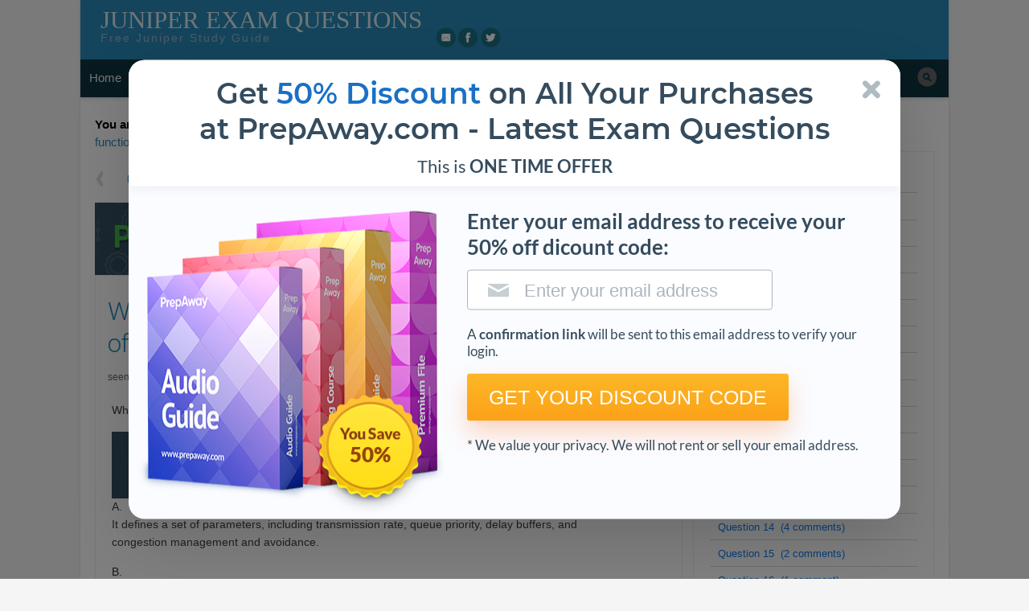

--- FILE ---
content_type: text/html; charset=UTF-8
request_url: http://www.briefmenow.org/juniper/which-statement-correctly-describes-the-function-of-a-policer/
body_size: 18634
content:
<!doctype html>
<!--[if lt IE 7 ]> <html class="no-js ie6" lang="en-US"> <![endif]-->
<!--[if IE 7 ]>    <html class="no-js ie7" lang="en-US"> <![endif]-->
<!--[if IE 8 ]>    <html class="no-js ie8" lang="en-US"> <![endif]-->
<!--[if (gte IE 9)|!(IE)]><!--> <html class="no-js" lang="en-US"> <!--<![endif]-->
<head>
<meta charset="UTF-8" />
<meta name="viewport" content="width=device-width, user-scalable=no, initial-scale=1.0">

<link rel="profile" href="http://gmpg.org/xfn/11" />
<link rel="pingback" href="http://www.briefmenow.org/juniper/xmlrpc.php" />
<link rel='stylesheet' href='http://www.briefmenow.org/juniper/wp-content/themes/xclusive/_css/fonts.css'>
<link rel='stylesheet' href='http://www.briefmenow.org/juniper/wp-content/themes/xclusive/_css/popup_get-discount.css'>
<script src="http://www.briefmenow.org/juniper/wp-content/themes/xclusive/_js/popup_get-discount.js" defer></script>

<title>Q.23610: Which statement correctly describes the functi</title>

<!-- All in One SEO Pack 2.3.14.1 by Michael Torbert of Semper Fi Web Design[905,1005] -->
<meta name="description"  content="Juniper question 23610: Which statement correctly describes the function of a policer?A.It defines a set of parameters, including transmission rate, queue" />

<meta name="keywords"  content="exam jn0-660 (update august 20th, 2014),jn0-660 (v.3),exam jn0-660: juniper networks certified internet professional (jncip-sp)&hellip;" />

<link rel="canonical" href="http://www.briefmenow.org/juniper/which-statement-correctly-describes-the-function-of-a-policer/" />
<!-- /all in one seo pack -->
<link rel='dns-prefetch' href='//fonts.googleapis.com' />
<link rel='dns-prefetch' href='//s.w.org' />
<link rel="alternate" type="application/rss+xml" title="Juniper Exam Questions &raquo; Feed" href="http://www.briefmenow.org/juniper/feed/" />
<link rel="alternate" type="application/rss+xml" title="Juniper Exam Questions &raquo; Comments Feed" href="http://www.briefmenow.org/juniper/comments/feed/" />
<link rel="alternate" type="application/rss+xml" title="Juniper Exam Questions &raquo; Which statement correctly describes the function of a policer? Comments Feed" href="http://www.briefmenow.org/juniper/which-statement-correctly-describes-the-function-of-a-policer/feed/" />
<link rel='stylesheet' id='cld-font-awesome-css'  href='http://www.briefmenow.org/juniper/wp-content/plugins/comments-like-dislike/css/font-awesome.min.css?ver=1.0.5' type='text/css' media='all' />
<link rel='stylesheet' id='cld-frontend-css'  href='http://www.briefmenow.org/juniper/wp-content/plugins/comments-like-dislike/css/cld-frontend.css?ver=1.0.5' type='text/css' media='all' />
<link rel='stylesheet' id='child-style-css'  href='http://www.briefmenow.org/juniper/wp-content/themes/tkxclusive/style.css?ver=4.9.1' type='text/css' media='all' />
<link rel='stylesheet' id='font-roboto-css'  href='https://fonts.googleapis.com/css?family=Roboto%3A300%2C400%2C700&#038;ver=4.9.1' type='text/css' media='all' />
<script type='text/javascript' src='http://www.briefmenow.org/juniper/wp-includes/js/jquery/jquery.js?ver=1.12.4'></script>
<script type='text/javascript'>
/* <![CDATA[ */
var cld_js_object = {"admin_ajax_url":"http:\/\/www.briefmenow.org\/juniper\/wp-admin\/admin-ajax.php","admin_ajax_nonce":"1bd0f95658"};
/* ]]> */
</script>
<script type='text/javascript' src='http://www.briefmenow.org/juniper/wp-content/plugins/comments-like-dislike/js/cld-frontend.js?ver=1.0.5'></script>
<link rel='https://api.w.org/' href='http://www.briefmenow.org/juniper/wp-json/' />
<link rel='prev' title='What does 192.168.1.2 represent?' href='http://www.briefmenow.org/juniper/what-does-19216812-represent/' />
<link rel='next' title='What are two elements that must be configured to enable LDP?' href='http://www.briefmenow.org/juniper/what-are-two-elements-that-must-be-configured-to-enable-ldp/' />
<link rel='shortlink' href='http://www.briefmenow.org/juniper/?p=23610' />
<link rel="alternate" type="application/json+oembed" href="http://www.briefmenow.org/juniper/wp-json/oembed/1.0/embed?url=http%3A%2F%2Fwww.briefmenow.org%2Fjuniper%2Fwhich-statement-correctly-describes-the-function-of-a-policer%2F" />
<link rel="alternate" type="text/xml+oembed" href="http://www.briefmenow.org/juniper/wp-json/oembed/1.0/embed?url=http%3A%2F%2Fwww.briefmenow.org%2Fjuniper%2Fwhich-statement-correctly-describes-the-function-of-a-policer%2F&#038;format=xml" />
<style></style>		<style type="text/css">.recentcomments a{display:inline !important;padding:0 !important;margin:0 !important;}</style>
		<link rel="amphtml" href="http://www.briefmenow.org/juniper/which-statement-correctly-describes-the-function-of-a-policer/amp/" />
    <!-- Global site tag (gtag.js) - Google Analytics -->
    <script async src="https://www.googletagmanager.com/gtag/js?id=UA-107060707-1"></script>
    <script>
        window.dataLayer = window.dataLayer || [];
        function gtag(){dataLayer.push(arguments);}
        gtag('js', new Date());

        gtag('config', 'UA-107060707-1');
    </script>

</head>

<body class="blocked">
        
    <script src="https://code.jquery.com/jquery-3.2.1.js"></script>
<!-- tkxclusive header -->
    <script>
      $(function () {

        $('form').on('submit', function (e) {
          e.preventDefault();

          $('#first-step').hide();
          $('#second-step').show();

          $.ajax({
            type: 'post',
            url: 'send_email.php',
            data: $('form').serialize(),
            dataType: 'JSON',
          });

        });

      });
    </script>
    
    
    
    
    
    
    <article id="first-step" class="popup_get-discount">
        
        <header class="popup_get-discount__header"> <i class="icon-close"></i>
            <h1>Get <span class="txt-blue">50% Discount</span> on All Your Purchases <br> at PrepAway.com - Latest Exam Questions</h1>
            <h2>This is <b>ONE TIME OFFER</b></h2> </header>
        <article class="popup_get-discount__content">
            <div class="popup_get-discount__img-wrapper"> <img src="http://www.briefmenow.org/juniper/wp-content/themes/xclusive/_img/content/bundle.png" alt="bundle">
                <div class="you-save">50%</div>
            </div>
            <form method="post" class="popup_get-discount__description">
                <h3>Enter your email address to receive your 50% off dicount code:</h3>
                <input class="popup_get-discount__input popup_get-discount__input_email" type="email" placeholder="Enter your email address" autocomplete="on" required>
                <p>A <strong>confirmation link</strong> will be sent to this email address to verify your login.</p> 
                <button class="popup_get-discount__btn" type="submit">GET YOUR DISCOUNT CODE</button>

                <p>* We value your privacy. We will not rent or sell your email address.</p>

            </form>
            
        </article>
    </article> 
    
    
    
    
    <article style="display:none;" id="second-step" class="popup_get-discount">
        <header class="popup_get-discount__header"> <i class="icon-close"></i> 
            <h1><span class="txt-blue">SPECIAL OFFER:</span> GET 50% OFF</h1>  
            <br>
            </header>
        <article class="popup_get-discount__content">
            <div class="popup_get-discount__img-wrapper"> <img src="http://www.briefmenow.org/juniper/wp-content/themes/xclusive/_img/content/bundle.png" alt="bundle">
                <div class="you-save">50%</div>
            </div>
            <form class="popup_get-discount__description">
                <h3>Use Discount Code:</h3>
                <div class="popup_get-discount__discount-code">BRIEF50</div>
                <!--                <input class="popup_get-discount__input popup_get-discount__input_email" type="email" placeholder="Enter your email address" autocomplete="on" required>-->
                <p>A confirmation link was sent to your e-mail.</p>
                <p>Please check your mailbox for a message from <a class="txt-blue" href="mailto:support@prepaway.com"><b>support@prepaway.com</b></a> and follow the directions.</p>
                <button onClick="return setCookieAndRedirect('disallowPrepawayBanner', '1', '30', 'https://www.prepaway.com/ref.php');" rel="nofollow" class="popup_get-discount__btn">Shop Now</button>
            </form>
            
        </article>
    </article>
    

    
        
<!-- <script src="https://www.briefmenow.org/img/modal-prepaway.js"></script> -->



<!-- Google Tag Manager (noscript) -->
<noscript><iframe src="https://www.googletagmanager.com/ns.html?id=GTM-N6QXJW6"
height="0" width="0" style="display:none;visibility:hidden"></iframe></noscript>
<!-- End Google Tag Manager (noscript) -->

<div id="page" class="hfeed">
	
		
	<header id="header">
		<div class="hgroup">
			<h3 id="site-title"><span><a href="http://www.briefmenow.org/juniper" title="Free Juniper Study Guide" rel="home">Juniper Exam Questions</a></span></h3><!--#site-title-->
			<h4 id="site-description">Free Juniper Study Guide</h4>
		</div><!--.hgroup-->
		
		<div class="header-menus">
			<nav id="social-nav">
				<a class="screen-reader-text skip-link" href="#top-nav" role="button" rel="nofollow" title="Skip to top navigation">Skip to top navigation</a>
				<div class="menu-social-container"><ul id="menu-social-default" class="social-menu"><li class="social-link social-link-email"><a href="mailto:briefmenow.org@gmail.com" title="eMail" rel="external">eMail</a></li><li class="social-link social-link-facebook"><a href="https://www.facebook.com/BriefMeNow.org/" title="Facebook" rel="external">Facebook</a></li><li class="social-link social-link-twitter"><a href="https://twitter.com/BriefMeNow" title="Twitter" rel="external">Twitter</a></li></ul></div>            
            </nav><!--#social-nav-->
            
            <nav id="top-nav" tabindex="0">
				<a class="screen-reader-text skip-link" href="#main-nav" role="button" rel="nofollow" title="Skip to main navigation">Skip to main navigation</a>
				<div class="menu-top-container"><ul id="menu-top-default" class="top-menu"><li class="top-link top-link-log-in"><a href="http://www.briefmenow.org/juniper/wp-login.php?redirect_to=http%3A%2F%2Fwww.briefmenow.org%2Fjuniper%2Fwhich-statement-correctly-describes-the-function-of-a-policer%2F" title="Log in" rel="nofollow" >Log in</a></li></ul></div>			</nav><!--#top-nav-->

			<nav id="main-nav" tabindex="0">
				<a class="screen-reader-text skip-link" href="#main" role="button" rel="nofollow" title="Skip to content">Skip to content</a>
				<h5 class="menu-toggle">
					<a href="#main-menu">Menu</a>
				</h5>
								<div class="menu-wpforo-navigation-container"><ul id="menu-wpforo-navigation" class="main-menu"><li id="menu-item-30295" class="menu-item menu-item-type-custom menu-item-object-custom current-menu-item current_page_item menu-item-home menu-item-30295"><a href="//www.briefmenow.org/">Home</a></li>
					<li id="menu-item-30281" class="wpforo-home menu-item menu-item-type-custom menu-item-object-custom menu-item-has-children menu-item-30281 submenu"><a href="//www.briefmenow.org/community/">Community</a>
						<ul class="sub-menu">
							<li id="menu-item-30317" class="menu-item menu-item-type-custom menu-item-object-custom menu-item-30317"><a href="//www.briefmenow.org/community/support-feedback">Support &amp; Feedback</a></li>
							<li id="menu-item-30316" class="menu-item menu-item-type-custom menu-item-object-custom menu-item-30316"><a href="//www.briefmenow.org/community/main-category">Discussion</a></li>
						</ul>
					</li>
					<li id="menu-item-30315" class="menu-item menu-item-type-custom menu-item-object-custom menu-item-30315"><a href="//www.briefmenow.org/community/support-feedback">Support</a></li>
					<li id="menu-item-30297" class="menu-item menu-item-type-post_type menu-item-object-page menu-item-30297"><a href="//www.briefmenow.org/change-logs/">Change Logs</a></li>
					<li id="menu-item-30287" class="wpforo-register menu-item menu-item-type-custom menu-item-object-custom menu-item-30287"><a rel="nofollow" href="//www.briefmenow.org/community/?wpforo=signup">Register</a></li>
					<li id="menu-item-30288" class="wpforo-login menu-item menu-item-type-custom menu-item-object-custom menu-item-30288"><a rel="nofollow" href="//www.briefmenow.org/community/?wpforo=signin">Login</a></li>
					</ul></div>
								
				<form method="get" class="search-form" action="http://www.briefmenow.org/juniper/">
		<label>
			<span class="screen-reader-text">Search for:</span>
			<input type="search" class="search-field" placeholder="Search &hellip;" value="" name="s" title="Search for:" />
		</label>
		<input type="submit" class="search-submit" value="Search" />
	</form>			</nav><!--#main-nav-->
		</div><!--.header-menus-->
        
                
	</header><!--#header-->
	
		
	<div id="main" tabindex="0">
	
		
	<section id="primary">
		<div class="dp_breadcrumb_main" xmlns:v="http://rdf.data-vocabulary.org/#"><b>You are here:  </b><span class="dp_breadcrumb_span_home" typeof="v:Breadcrumb"><a rel="v:url" property="v:title" href="https://www.briefmenow.org" alt="Home page">Home > &nbsp;</a><a class="dp_breadcrumb_a_home" rel="v:url" property="v:title" href="http://www.briefmenow.org/juniper">Juniper Exam Questions</a></span> &gt; <span class="dp_breadcrumb_span_1 dp_breadcrumb_span_last" typeof="v:Breadcrumb"><a class="dp_breadcrumb_a_1 dp_breadcrumb_a_last" rel="v:url" property="v:title" href="http://www.briefmenow.org/juniper/category/exam-jn0-660-juniper-networks-certified-internet-professional-jncip-sp-update-august-20th-2014/" title="JN0-660 (v.3)" >JN0-660 (v.3)</a></span> &gt; <span class="dp_breadcrumb_span_2 dp_breadcrumb_span_last" typeof="v:Breadcrumb"><a class="dp_breadcrumb_a_2 dp_breadcrumb_a_last" rel="v:url" property="v:title" href="http://www.briefmenow.org/juniper/which-statement-correctly-describes-the-function-of-a-policer/" title="Which statement correctly describes the function of a policer?" >Which statement correctly describes the function of a policer?</a></span></div>		<div id="content" class="content" role="main">
			
				
					<nav class="navigation post-navigation single-top">
		<h3 class="screen-reader-text">Post navigation</h3>
		<div class="nav-links">

			<div class="nav-previous"><a href="http://www.briefmenow.org/juniper/what-are-two-elements-that-must-be-configured-to-enable-ldp/" rel="next"><span class="meta-nav">&larr;</span> <strong>Previous question</strong></a></div>
			<div class="nav-next"><a href="http://www.briefmenow.org/juniper/what-does-19216812-represent/" title="What does 192.168.1.2 represent?" rel="prev"><strong>Next question </strong><span class="meta-nav">&rarr;</span></a></div>

		</div><!-- .nav-links -->
	</nav><!-- .navigation -->
					
				
						<a href="https://www.prepaway.com/" rel="nofollow"><img src="https://www.briefmenow.org/img/pa1.jpg" width="728" height="90" border="0" alt="PrepAway - Latest Free Exam Questions & Answers"></a><!-- tkxclusive -->	 	<article id="post-content" class="post-23610 post type-post status-publish format-standard hentry category-exam-jn0-660-juniper-networks-certified-internet-professional-jncip-sp-update-august-20th-2014 tag-jn0-660-v3">
        
        <header class="entry-header">
        							
			<h1 class="entry-title">Which statement correctly describes the function of a policer?</h1>
			            
            <div class="entry-meta">
				<span class="author vcard"><a class="url fn" href="http://www.briefmenow.org/juniper/author/seenagape/" title="View all posts by seenagape" rel="author">seenagape</a></span><span class="date"><a href="http://www.briefmenow.org/juniper/which-statement-correctly-describes-the-function-of-a-policer/" title="Permalink to Which statement correctly describes the function of a policer?" rel="bookmark"><time class="entry-date updated" datetime="2014-08-21T20:37:58+00:00">August 21, 2014</time></a></span> 
                
                         
                            </div><!-- .entry-meta -->
						
       	</header><!-- .entry-header -->
        
				
								
        		<div class="entry-content">
			<p>Which statement correctly describes the function of a policer?</p><a href="https://www.prepaway.com/" rel="nofollow"><img src="https://www.briefmenow.org/img/pa5.jpg" width="678" height="160" border="0" alt="PrepAway - Latest Free Exam Questions & Answers"></a><!-- tkxclusive -->
<p>A.<br />It defines a set of parameters, including transmission rate, queue priority, delay buffers, and <br />congestion management and avoidance.</p>
<p class="rightAnswer">B.<br /><font color="#333333">It provides a first stage of congestion management by controlling the amount of traffic entering <br />a device.</font>
<p>C.<br />It writes a value into an outbound packet&#8217;s CoS field according to the packet&#8217;s forwarding class <br />and loss priority.
<p>D.<br />It determines the amount of bandwidth allocated to a queue.
<blockquote><p><u>Explanation:</u>
</blockquote>
<span itemscope itemtype="http://schema.org/Article" class="itempropwp-wrap"><meta itemprop="name" content="Which statement correctly describes the function of a policer?" /><meta itemprop="headline" content="Which statement correctly describes the function of a policer?" /><meta itemscope itemprop="mainEntityOfPage"  itemType="https://schema.org/WebPage" itemid="http://www.briefmenow.org/juniper/which-statement-correctly-describes-the-function-of-a-policer/"/> <meta itemprop="url" content="http://www.briefmenow.org/juniper/which-statement-correctly-describes-the-function-of-a-policer/" /><span itemprop="image" itemscope itemtype="https://schema.org/ImageObject"><meta itemprop="url" content="http://www.briefmenow.org/juniper/wp-content/themes/tkxclusive/no_thumbnail.png" /><meta itemprop="width" content="150"/><meta itemprop="height" content="150"/></span><meta itemprop="author" content="http://www.briefmenow.org/juniper/author/seenagape" /><meta itemprop="description" content="&lt;p&gt;Which statement correctly describes the function of a policer?&lt;/p&gt;" /><meta itemprop="datePublished" content="2014-08-21 20:37:58" /><meta itemprop="dateModified" content="2014-08-21 20:37:58" /><span itemprop="publisher" itemscope itemtype="https://schema.org/Organization"><span itemprop="logo" itemscope itemtype="https://schema.org/ImageObject"><meta itemprop="url" content="http://cdn.aiotestking.com/wp-content/uploads/2011/10/aiotestking_logo.png"></span><meta itemprop="name" content="Juniper Exam Questions"></span></span>			
			<div class='wp_answer_but'><button class="fr" onclick='fillColor();' value='0'>Show Answer</button></div>

					</div><!-- .entry-content -->
				
				<!-- <a href="https://www.prepaway.com/" rel="nofollow"><img src="https://www.briefmenow.org/img/pa3.jpg" width="728" height="90" border="0" alt="PrepAway - Latest Free Exam Questions & Answers"></a> --><!-- tkxclusive ads-textads-bot -->				
        <footer class="entry-meta">
             <span class="tags-label">In</span> <span class="categories-links"><a href="http://www.briefmenow.org/juniper/category/exam-jn0-660-juniper-networks-certified-internet-professional-jncip-sp-update-august-20th-2014/" rel="category tag">JN0-660 (v.3)</a></span><span class="tags-links"><a href="http://www.briefmenow.org/juniper/tag/jn0-660-v3/" rel="tag">Exam JN0-660 (update August 20th, 2014)</a></span> 
             
                                      
            		</footer><!-- .entry-meta -->
        
	</article><!-- #post-23610 -->
		<!-- tkxclusive -->					
								
					<nav class="navigation post-navigation single-bottom">
		<h3 class="screen-reader-text">Post navigation</h3>
		<div class="nav-links">

			<div class="nav-previous"><a href="http://www.briefmenow.org/juniper/what-are-two-elements-that-must-be-configured-to-enable-ldp/" rel="next"><span class="meta-nav">&larr;</span> <strong>Previous question</strong></a></div>
			<div class="nav-next"><a href="http://www.briefmenow.org/juniper/what-does-19216812-represent/" title="What does 192.168.1.2 represent?" rel="prev"><strong>Next question </strong><span class="meta-nav">&rarr;</span></a></div>

		</div><!-- .nav-links -->
	</nav><!-- .navigation -->
	         
				    
   
  
    
  <div id="comments" class="no-comments">
	    <br class="clear" />
  </div><!--#comments-->
  
   
  
  	<div id="respond" class="comment-respond">
		<h3 id="reply-title" class="comment-reply-title">Leave a Reply <small><a rel="nofollow" id="cancel-comment-reply-link" href="/juniper/which-statement-correctly-describes-the-function-of-a-policer/#respond" style="display:none;">Cancel reply</a></small></h3><p class="must-log-in">You must be <a href="http://www.briefmenow.org/juniper/wp-login.php?redirect_to=http%3A%2F%2Fwww.briefmenow.org%2Fjuniper%2Fwhich-statement-correctly-describes-the-function-of-a-policer%2F">logged in</a> to post a comment.</p>	</div><!-- #respond -->
							
		</div><!--#content-->
	</section><!--#primary-->

    
 	<aside id="secondary" class="widget-area">
		<a href="#" class="collapse-sidebar" title="Hide Sidebar" rel="nofollow" data-label="Show Sidebar">Hide Sidebar</a>				
    	<div class="sidebar-inner">
		
				
		<h3 class="widget-title">Related questions</h3><div class="widget widget_toc" id="tocs-2"><ul class="wf_toc"><li><a title="Which configuration sample on R3 and R5 will complete this task?" href="http://www.briefmenow.org/juniper/which-configuration-sample-on-r3-and-r5-will-complete-this-task-5/">Question 1&nbsp;&nbsp;(20 comments)</a></li><li><a title="which MPLS feature was used to make the LSP the preferred path for internal routes?" href="http://www.briefmenow.org/juniper/which-mpls-feature-was-used-to-make-the-lsp-the-preferred-path-for-internal-routes-3/">Question 2&nbsp;&nbsp;(2 comments)</a></li><li><a title="What are two ways to do this?" href="http://www.briefmenow.org/juniper/what-are-two-ways-to-do-this-3/">Question 3&nbsp;&nbsp;(1 comment)</a></li><li><a title="Which two scaling options should you consider?" href="http://www.briefmenow.org/juniper/which-two-scaling-options-should-you-consider-3/">Question 4&nbsp;&nbsp;(1 comment)</a></li><li><a title="Which global configuration parameter will accomplish this?" href="http://www.briefmenow.org/juniper/which-global-configuration-parameter-will-accomplish-this-4/">Question 5&nbsp;&nbsp;(1 comment)</a></li><li><a title="which statement is correct?" href="http://www.briefmenow.org/juniper/which-statement-is-correct-57/">Question 6&nbsp;&nbsp;(1 comment)</a></li><li><a title="which two ways does VPLS populate the MAC table?" href="http://www.briefmenow.org/juniper/which-two-ways-does-vpls-populate-the-mac-table-3/">Question 7&nbsp;&nbsp;(4 comments)</a></li><li><a title="Which CoS feature supports per-VLAN queuing and scheduling?" href="http://www.briefmenow.org/juniper/which-cos-feature-supports-per-vlan-queuing-and-scheduling-4/">Question 8&nbsp;&nbsp;(5 comments)</a></li><li><a title="Which two statements are true about OSPFv3?" href="http://www.briefmenow.org/juniper/which-two-statements-are-true-about-ospfv3-3/">Question 9&nbsp;&nbsp;(1 comment)</a></li><li><a title="which statement is correct?" href="http://www.briefmenow.org/juniper/which-statement-is-correct-58/">Question 10&nbsp;&nbsp;(9 comments)</a></li><li><a title="You operate ISP " href="http://www.briefmenow.org/juniper/you-operate-isp-2/">Question 11&nbsp;&nbsp;(2 comments)</a></li><li><a title="Which statement is correct?" href="http://www.briefmenow.org/juniper/which-statement-is-correct-59/">Question 12&nbsp;&nbsp;(1 comment)</a></li><li><a title="Which feature can you implement to provide a larger range of metric configuration capabilities?" href="http://www.briefmenow.org/juniper/which-feature-can-you-implement-to-provide-a-larger-range-of-metric-configuration-capabilities-4/">Question 13&nbsp;&nbsp;(1 comment)</a></li><li><a title="What will accomplish this?" href="http://www.briefmenow.org/juniper/what-will-accomplish-this-11/">Question 14&nbsp;&nbsp;(4 comments)</a></li><li><a title="Which mechanism allows these duplicate addresses to exist in your network?" href="http://www.briefmenow.org/juniper/which-mechanism-allows-these-duplicate-addresses-to-exist-in-your-network-4/">Question 15&nbsp;&nbsp;(2 comments)</a></li><li><a title="what is the drop probability when the buffer reaches 90% full?" href="http://www.briefmenow.org/juniper/what-is-the-drop-probability-when-the-buffer-reaches-90-full-3/">Question 16&nbsp;&nbsp;(1 comment)</a></li><li><a title="which type of traffic protection mechanism is used for the LSP?" href="http://www.briefmenow.org/juniper/which-type-of-traffic-protection-mechanism-is-used-for-the-lsp-7/">Question 17&nbsp;&nbsp;(1 comment)</a></li><li><a title="Which metric does R1 see for the path to R4?" href="http://www.briefmenow.org/juniper/which-metric-does-r1-see-for-the-path-to-r4-4/">Question 18</a></li><li><a title="Which operational mode command displays the number of configured forwarding classes?" href="http://www.briefmenow.org/juniper/which-operational-mode-command-displays-the-number-of-configured-forwarding-classes-4/">Question 19&nbsp;&nbsp;(1 comment)</a></li><li><a title="What must be configured in IGMP to receive report messages from receivers that are multiple hops away?" href="http://www.briefmenow.org/juniper/what-must-be-configured-in-igmp-to-receive-report-messages-from-receivers-that-are-multiple-hops-away-4/">Question 20&nbsp;&nbsp;(20 comments)</a></li><li><a title="Which LSA type is injected into the NSSA by the ASBR?" href="http://www.briefmenow.org/juniper/which-lsa-type-is-injected-into-the-nssa-by-the-asbr-4/">Question 21&nbsp;&nbsp;(3 comments)</a></li><li><a title="Which configuration is correct?" href="http://www.briefmenow.org/juniper/which-configuration-is-correct-6/">Question 22&nbsp;&nbsp;(2 comments)</a></li><li><a title="what do you expect to find in the configuration on R1 and R4?" href="http://www.briefmenow.org/juniper/what-do-you-expect-to-find-in-the-configuration-on-r1-and-r4-3/">Question 23&nbsp;&nbsp;(1 comment)</a></li><li><a title="Which configuration on PE2 correctly assigned Customer A's routes to their VRF?" href="http://www.briefmenow.org/juniper/which-configuration-on-pe2-correctly-assigned-customer-as-routes-to-their-vrf-3/">Question 24</a></li><li><a title="which link will traffic from the Web server enter your network (AS 65000)?" href="http://www.briefmenow.org/juniper/which-link-will-traffic-from-the-web-server-enter-your-network-as-65000-3/">Question 25&nbsp;&nbsp;(3 comments)</a></li><li><a title="which label value does PE1 expect to receive traffic from CE3 for VPN A?" href="http://www.briefmenow.org/juniper/which-label-value-does-pe1-expect-to-receive-traffic-from-ce3-for-vpn-a-3/">Question 26&nbsp;&nbsp;(3 comments)</a></li><li><a title="which configuration parameter is missing?" href="http://www.briefmenow.org/juniper/which-configuration-parameter-is-missing-3/">Question 27&nbsp;&nbsp;(1 comment)</a></li><li><a title="Which statement is true?" href="http://www.briefmenow.org/juniper/which-statement-is-true-83/">Question 28&nbsp;&nbsp;(3 comments)</a></li><li><a title="Which two statements correctly describe BGP operation?" href="http://www.briefmenow.org/juniper/which-two-statements-correctly-describe-bgp-operation-3/">Question 29&nbsp;&nbsp;(1 comment)</a></li><li><a title="What will accomplish this?" href="http://www.briefmenow.org/juniper/what-will-accomplish-this-12/">Question 30&nbsp;&nbsp;(1 comment)</a></li><li><a title="Which two configurations will resolve this issue?" href="http://www.briefmenow.org/juniper/which-two-configurations-will-resolve-this-issue-3/">Question 31&nbsp;&nbsp;(1 comment)</a></li><li><a title="which statement is correct?" href="http://www.briefmenow.org/juniper/which-statement-is-correct-60/">Question 32</a></li><li><a title="What does R3 do with the Ethernet frame?" href="http://www.briefmenow.org/juniper/what-does-r3-do-with-the-ethernet-frame-3/">Question 33&nbsp;&nbsp;(1 comment)</a></li><li><a title="What would happen if the guaranteed-rate command is removed from the configuration shown in the exhibit?" href="http://www.briefmenow.org/juniper/what-would-happen-if-the-guaranteed-rate-command-is-removed-from-the-configuration-shown-in-the-exhibit-4/">Question 34&nbsp;&nbsp;(2 comments)</a></li><li><a title="Which statement is true about ASM and/ or SSM multicast?" href="http://www.briefmenow.org/juniper/which-statement-is-true-about-asm-and-or-ssm-multicast-4/">Question 35&nbsp;&nbsp;(1 comment)</a></li><li><a title="what is happening?" href="http://www.briefmenow.org/juniper/what-is-happening-3/">Question 36</a></li><li><a title="Which three statements are true about the configuration on the router with hostname SaoPaulo?" href="http://www.briefmenow.org/juniper/which-three-statements-are-true-about-the-configuration-on-the-router-with-hostname-saopaulo-3/">Question 37&nbsp;&nbsp;(3 comments)</a></li><li><a title="which statement is true?" href="http://www.briefmenow.org/juniper/which-statement-is-true-84/">Question 38&nbsp;&nbsp;(3 comments)</a></li><li><a title="Which Layer 3 VPN scaling mechanism provides this functionality?" href="http://www.briefmenow.org/juniper/which-layer-3-vpn-scaling-mechanism-provides-this-functionality-4/">Question 39&nbsp;&nbsp;(1 comment)</a></li><li><a title="Which statement is true?" href="http://www.briefmenow.org/juniper/which-statement-is-true-85/">Question 40&nbsp;&nbsp;(9 comments)</a></li><li><a title="What is a limitation of LDP?" href="http://www.briefmenow.org/juniper/what-is-a-limitation-of-ldp-4/">Question 41</a></li><li><a title="which two methods could you use?" href="http://www.briefmenow.org/juniper/which-two-methods-could-you-use-3/">Question 42</a></li><li><a title="Which three statements are true?" href="http://www.briefmenow.org/juniper/which-three-statements-are-true-9/">Question 43&nbsp;&nbsp;(1 comment)</a></li><li><a title="Which operational command on PE2 verifies connectivity across the PE-CE link?" href="http://www.briefmenow.org/juniper/which-operational-command-on-pe2-verifies-connectivity-across-the-pe-ce-link-3/">Question 44</a></li><li><a title="Which configuration is needed to receive customer-vpn routes from the remote PE?" href="http://www.briefmenow.org/juniper/which-configuration-is-needed-to-receive-customer-vpn-routes-from-the-remote-pe-4/">Question 45</a></li><li><a title="which statement is correct?" href="http://www.briefmenow.org/juniper/which-statement-is-correct-61/">Question 46</a></li><li><a title="Which two statements describe advantages of using BGP for VPLS signaling instead of LDP signaling?" href="http://www.briefmenow.org/juniper/which-two-statements-describe-advantages-of-using-bgp-for-vpls-signaling-instead-of-ldp-signaling-3/">Question 47</a></li><li><a title="which statement is true about the LDP Layer 2 circuit?" href="http://www.briefmenow.org/juniper/which-statement-is-true-about-the-ldp-layer-2-circuit-3/">Question 48</a></li><li><a title="what is the problem?" href="http://www.briefmenow.org/juniper/what-is-the-problem-45/">Question 49&nbsp;&nbsp;(2 comments)</a></li><li><a title="which type of traffic protection mechanism is used for the LSP?" href="http://www.briefmenow.org/juniper/which-type-of-traffic-protection-mechanism-is-used-for-the-lsp-8/">Question 50</a></li><li><a title="Which command do you use to finish the configuration?" href="http://www.briefmenow.org/juniper/which-command-do-you-use-to-finish-the-configuration-4/">Question 51</a></li><li><a title="Which two statements are true?" href="http://www.briefmenow.org/juniper/which-two-statements-are-true-71/">Question 52</a></li><li><a title="which path will traffic from R6 take to reach R1?" href="http://www.briefmenow.org/juniper/which-path-will-traffic-from-r6-take-to-reach-r1-3/">Question 53&nbsp;&nbsp;(5 comments)</a></li><li><a title="Which statement is true?" href="http://www.briefmenow.org/juniper/which-statement-is-true-86/">Question 54</a></li><li><a title="Which configuration is valid?" href="http://www.briefmenow.org/juniper/which-configuration-is-valid-8/">Question 55&nbsp;&nbsp;(3 comments)</a></li><li><a title="which routing table on RP1 are source-active messages (SAs) received from RP2 by default?" href="http://www.briefmenow.org/juniper/which-routing-table-on-rp1-are-source-active-messages-sas-received-from-rp2-by-default-3/">Question 56&nbsp;&nbsp;(1 comment)</a></li><li><a title="which statement is true?" href="http://www.briefmenow.org/juniper/which-statement-is-true-87/">Question 57</a></li><li><a title="Referring to the exhibit, will R5 have 10.200/16 as an IS-IS route?" href="http://www.briefmenow.org/juniper/referring-to-the-exhibit-will-r5-have-1020016-as-an-is-is-route-3/">Question 58&nbsp;&nbsp;(1 comment)</a></li><li><a title="Which three actions can you take to solve this?" href="http://www.briefmenow.org/juniper/which-three-actions-can-you-take-to-solve-this-3/">Question 59&nbsp;&nbsp;(2 comments)</a></li><li><a title="What is the purpose of the no-cspf command?" href="http://www.briefmenow.org/juniper/what-is-the-purpose-of-the-no-cspf-command-4/">Question 60&nbsp;&nbsp;(1 comment)</a></li><li><a title="Which two statements are true?" href="http://www.briefmenow.org/juniper/which-two-statements-are-true-72/">Question 61</a></li><li><a title="what is the problem?" href="http://www.briefmenow.org/juniper/what-is-the-problem-46/">Question 62</a></li><li><a title="what happens if the source starts sending multicast traffic toward R1 and there are receivers registered at the RP?" href="http://www.briefmenow.org/juniper/what-happens-if-the-source-starts-sending-multicast-traffic-toward-r1-and-there-are-receivers-registered-at-the-rp-3/">Question 63&nbsp;&nbsp;(5 comments)</a></li><li><a title="which path will be used to signal a new LSP requiring 12 Mbps?" href="http://www.briefmenow.org/juniper/which-path-will-be-used-to-signal-a-new-lsp-requiring-12-mbps-4/">Question 64&nbsp;&nbsp;(4 comments)</a></li><li><a title="Which two configuration parameters are required to configure a BGP-signaled VPLS service?" href="http://www.briefmenow.org/juniper/which-two-configuration-parameters-are-required-to-configure-a-bgp-signaled-vpls-service-3/">Question 65</a></li><li><a title="which statement is correct?" href="http://www.briefmenow.org/juniper/which-statement-is-correct-62/">Question 66&nbsp;&nbsp;(2 comments)</a></li><li><a title="what will accomplish this task?" href="http://www.briefmenow.org/juniper/what-will-accomplish-this-task-4/">Question 67</a></li><li><a title="Which configuration parameter is specifically required to support this?" href="http://www.briefmenow.org/juniper/which-configuration-parameter-is-specifically-required-to-support-this-4/">Question 68&nbsp;&nbsp;(2 comments)</a></li><li><a title="What are three Junos automation scripts?" href="http://www.briefmenow.org/juniper/what-are-three-junos-automation-scripts-3/">Question 69</a></li><li><a title="What can you tell your manager?" href="http://www.briefmenow.org/juniper/what-can-you-tell-your-manager-4/">Question 70</a></li><li><a title="Which configuration parameter is missing from your PE router configuration?" href="http://www.briefmenow.org/juniper/which-configuration-parameter-is-missing-from-your-pe-router-configuration-3/">Question 71</a></li><li><a title="Which two steps ensure that traffic to the provider flows through R2 while the network is working properly?" href="http://www.briefmenow.org/juniper/which-two-steps-ensure-that-traffic-to-the-provider-flows-through-r2-while-the-network-is-working-properly-3/">Question 72&nbsp;&nbsp;(3 comments)</a></li><li><a title="which statement is correct?" href="http://www.briefmenow.org/juniper/which-statement-is-correct-63/">Question 73</a></li><li><a title="Which two statements are true?" href="http://www.briefmenow.org/juniper/which-two-statements-are-true-73/">Question 74&nbsp;&nbsp;(1 comment)</a></li><li><a title="Which Layer 2 VPN configuration is correct for PE2?" href="http://www.briefmenow.org/juniper/which-layer-2-vpn-configuration-is-correct-for-pe2-4/">Question 75</a></li><li><a title="Which statement is true about IS-IS?" href="http://www.briefmenow.org/juniper/which-statement-is-true-about-is-is-4/">Question 76&nbsp;&nbsp;(2 comments)</a></li><li><a title="Which three steps will accomplish this task?" href="http://www.briefmenow.org/juniper/which-three-steps-will-accomplish-this-task-3/">Question 77&nbsp;&nbsp;(5 comments)</a></li><li><a title="which statement is correct?" href="http://www.briefmenow.org/juniper/which-statement-is-correct-64/">Question 78</a></li><li><a title="what is the problem?" href="http://www.briefmenow.org/juniper/what-is-the-problem-47/">Question 79&nbsp;&nbsp;(7 comments)</a></li><li><a title="Which statement is true?" href="http://www.briefmenow.org/juniper/which-statement-is-true-88/">Question 80&nbsp;&nbsp;(1 comment)</a></li><li><a title="What does the Junos command advertise-inactive allow?" href="http://www.briefmenow.org/juniper/what-does-the-junos-command-advertise-inactive-allow-4/">Question 81</a></li><li><a title="Which configuration is valid?" href="http://www.briefmenow.org/juniper/which-configuration-is-valid-9/">Question 82</a></li><li><a title="What will allow you to accomplish this?" href="http://www.briefmenow.org/juniper/what-will-allow-you-to-accomplish-this-4/">Question 83</a></li><li><a title="which two languages?" href="http://www.briefmenow.org/juniper/which-two-languages-3/">Question 84&nbsp;&nbsp;(1 comment)</a></li><li><a title="which two actions would do this?" href="http://www.briefmenow.org/juniper/which-two-actions-would-do-this-3/">Question 85&nbsp;&nbsp;(5 comments)</a></li><li><a title="what is the problem?" href="http://www.briefmenow.org/juniper/what-is-the-problem-48/">Question 86&nbsp;&nbsp;(1 comment)</a></li><li><a title="which feature ensures that you do not waste buffer space?" href="http://www.briefmenow.org/juniper/which-feature-ensures-that-you-do-not-waste-buffer-space-3/">Question 87&nbsp;&nbsp;(1 comment)</a></li><li><a title="which link will traffic to the Web server leave your network (AS 65000) from the customer router?" href="http://www.briefmenow.org/juniper/which-link-will-traffic-to-the-web-server-leave-your-network-as-65000-from-the-customer-router-3/">Question 88&nbsp;&nbsp;(1 comment)</a></li><li><a title="Which Layer 2 VPN technology should you propose?" href="http://www.briefmenow.org/juniper/which-layer-2-vpn-technology-should-you-propose-4/">Question 89&nbsp;&nbsp;(1 comment)</a></li><li><a title="What three solutions can you use to solve this?" href="http://www.briefmenow.org/juniper/what-three-solutions-can-you-use-to-solve-this-3/">Question 90&nbsp;&nbsp;(1 comment)</a></li><li><a title="Which Layer 3 VPN scaling mechanism allows PE3 to begin receiving Customer B routes?" href="http://www.briefmenow.org/juniper/which-layer-3-vpn-scaling-mechanism-allows-pe3-to-begin-receiving-customer-b-routes-4/">Question 91&nbsp;&nbsp;(4 comments)</a></li><li><a title="which statement is correct?" href="http://www.briefmenow.org/juniper/which-statement-is-correct-65/">Question 92&nbsp;&nbsp;(1 comment)</a></li><li><a title="Which configuration sample on R3 and R5 will complete this task?" href="http://www.briefmenow.org/juniper/which-configuration-sample-on-r3-and-r5-will-complete-this-task-6/">Question 93</a></li><li><a title="What happens to traffic exceeding 100 Mbps?" href="http://www.briefmenow.org/juniper/what-happens-to-traffic-exceeding-100-mbps-7/">Question 94&nbsp;&nbsp;(2 comments)</a></li><li><a title="which statement is true?" href="http://www.briefmenow.org/juniper/which-statement-is-true-89/">Question 95&nbsp;&nbsp;(1 comment)</a></li><li><a title="Which three AS paths match the regular expression?" href="http://www.briefmenow.org/juniper/which-three-as-paths-match-the-regular-expression-3/">Question 96&nbsp;&nbsp;(1 comment)</a></li><li><a title="which type of traffic protection mechanism is used for the LSP?" href="http://www.briefmenow.org/juniper/which-type-of-traffic-protection-mechanism-is-used-for-the-lsp-9/">Question 97&nbsp;&nbsp;(2 comments)</a></li><li><a title="What can you determine from this configuration?" href="http://www.briefmenow.org/juniper/what-can-you-determine-from-this-configuration-4/">Question 98</a></li><li><a title="Which PIM operational mode must be enabled in this network?" href="http://www.briefmenow.org/juniper/which-pim-operational-mode-must-be-enabled-in-this-network-4/">Question 99&nbsp;&nbsp;(1 comment)</a></li><li><a title="What is causing the adjacency to fail?" href="http://www.briefmenow.org/juniper/what-is-causing-the-adjacency-to-fail-4/">Question 100&nbsp;&nbsp;(1 comment)</a></li><li><a title="What will accomplish this?" href="http://www.briefmenow.org/juniper/what-will-accomplish-this-13/">Question 101&nbsp;&nbsp;(3 comments)</a></li><li><a title="which two statements are true?" href="http://www.briefmenow.org/juniper/which-two-statements-are-true-74/">Question 102&nbsp;&nbsp;(1 comment)</a></li><li><a title="which three statements are correct?" href="http://www.briefmenow.org/juniper/which-three-statements-are-correct-8/">Question 103&nbsp;&nbsp;(1 comment)</a></li><li><a title="Which three configuration commands do you use?" href="http://www.briefmenow.org/juniper/which-three-configuration-commands-do-you-use-3/">Question 104</a></li><li><a title="Which two configurations are needed to support this requirement?" href="http://www.briefmenow.org/juniper/which-two-configurations-are-needed-to-support-this-requirement-3/">Question 105</a></li><li><a title="Which action will immediately clear the invalid LSA from the network without waiting for the LSA to time out or resetting the OSPF sessions on the router?" href="http://www.briefmenow.org/juniper/which-action-will-immediately-clear-the-invalid-lsa-from-the-network-without-waiting-for-the-lsa-to-time-out-or-resetting-the-ospf-sessions-on-the-router-4/">Question 106&nbsp;&nbsp;(1 comment)</a></li><li><a title="What do you do to accomplish this?" href="http://www.briefmenow.org/juniper/what-do-you-do-to-accomplish-this-6/">Question 107&nbsp;&nbsp;(1 comment)</a></li><li><a title="which statement is true assuming BGP Layer 2 VPN signaling?" href="http://www.briefmenow.org/juniper/which-statement-is-true-assuming-bgp-layer-2-vpn-signaling-3/">Question 108</a></li><li><a title="Which two Layer 2 VPN technologies will meet this requirement?" href="http://www.briefmenow.org/juniper/which-two-layer-2-vpn-technologies-will-meet-this-requirement-3/">Question 109</a></li><li><a title="Which three statements are true regarding LDP Layer 2 circuit signaling?" href="http://www.briefmenow.org/juniper/which-three-statements-are-true-regarding-ldp-layer-2-circuit-signaling-3/">Question 110</a></li><li><a title="Which configuration correctly provisions the interface?" href="http://www.briefmenow.org/juniper/which-configuration-correctly-provisions-the-interface-3/">Question 111&nbsp;&nbsp;(1 comment)</a></li><li><a title="Which RP redundancy method could converge the multicast stream and RP as quickly as the IGP?" href="http://www.briefmenow.org/juniper/which-rp-redundancy-method-could-converge-the-multicast-stream-and-rp-as-quickly-as-the-igp-4/">Question 112</a></li><li><a title="Which two statements are true when configuring OSPF authentication?" href="http://www.briefmenow.org/juniper/which-two-statements-are-true-when-configuring-ospf-authentication-3/">Question 113&nbsp;&nbsp;(2 comments)</a></li><li><a title="Which three statements are true about the BGP community attribute?" href="http://www.briefmenow.org/juniper/which-three-statements-are-true-about-the-bgp-community-attribute-3/">Question 114</a></li><li><a title="Which OSPF area type resembles the routing information in the L1 router's table?" href="http://www.briefmenow.org/juniper/which-ospf-area-type-resembles-the-routing-information-in-the-l1-routers-table-4/">Question 115&nbsp;&nbsp;(2 comments)</a></li><li><a title="Which two statements are true?" href="http://www.briefmenow.org/juniper/which-two-statements-are-true-75/">Question 116</a></li><li><a title="what are two solutions?" href="http://www.briefmenow.org/juniper/what-are-two-solutions-3/">Question 117&nbsp;&nbsp;(2 comments)</a></li><li><a title="What will accomplish this?" href="http://www.briefmenow.org/juniper/what-will-accomplish-this-14/">Question 118</a></li><li><a title="Which two statements are valid?" href="http://www.briefmenow.org/juniper/which-two-statements-are-valid-3/">Question 119</a></li><li><a title="which statement is correct?" href="http://www.briefmenow.org/juniper/which-statement-is-correct-66/">Question 120&nbsp;&nbsp;(1 comment)</a></li><li><a title="Which two statements are true?" href="http://www.briefmenow.org/juniper/which-two-statements-are-true-76/">Question 121&nbsp;&nbsp;(2 comments)</a></li><li><a title="Which router should be configured to accomplish the administrative goal of the customer?" href="http://www.briefmenow.org/juniper/which-router-should-be-configured-to-accomplish-the-administrative-goal-of-the-customer-4/">Question 122</a></li><li><a title="what is the problem?" href="http://www.briefmenow.org/juniper/what-is-the-problem-49/">Question 123</a></li><li><a title="Which statement is true?" href="http://www.briefmenow.org/juniper/which-statement-is-true-90/">Question 124</a></li><li><a title="which statement is correct?" href="http://www.briefmenow.org/juniper/which-statement-is-correct-67/">Question 125</a></li><li><a title="How is traffic affected?" href="http://www.briefmenow.org/juniper/how-is-traffic-affected-4/">Question 126&nbsp;&nbsp;(4 comments)</a></li><li><a title="Which two configuration parameters are required to configure an LDP-signaled VPLS service?" href="http://www.briefmenow.org/juniper/which-two-configuration-parameters-are-required-to-configure-an-ldp-signaled-vpls-service-3/">Question 127&nbsp;&nbsp;(2 comments)</a></li><li><a title="Which statement is correct?" href="http://www.briefmenow.org/juniper/which-statement-is-correct-68/">Question 128</a></li><li><a title="What is the significance of RIB groups, as shown in the exhibit?" href="http://www.briefmenow.org/juniper/what-is-the-significance-of-rib-groups-as-shown-in-the-exhibit-2/">Question 129&nbsp;&nbsp;(38 comments)</a></li><li><a title="Which operational command displays this information?" href="http://www.briefmenow.org/juniper/which-operational-command-displays-this-information-4/">Question 130</a></li><li><a title="Which three actions ensure that VPN routes are advertised properly?" href="http://www.briefmenow.org/juniper/which-three-actions-ensure-that-vpn-routes-are-advertised-properly-3/">Question 131</a></li><li><a title="Which operational command on PE1 helps troubleshoot this problem?" href="http://www.briefmenow.org/juniper/which-operational-command-on-pe1-helps-troubleshoot-this-problem-4/">Question 132</a></li><li><a title="which two configuration statements must be applied on R2 so that it announces the 10.100/22 network to its OSPF neighbors?" href="http://www.briefmenow.org/juniper/which-two-configuration-statements-must-be-applied-on-r2-so-that-it-announces-the-1010022-network-to-its-ospf-neighbors-3/">Question 133</a></li><li><a title="which two statements are correct?" href="http://www.briefmenow.org/juniper/which-two-statements-are-correct-19/">Question 134</a></li><li><a title="which statement is true?" href="http://www.briefmenow.org/juniper/which-statement-is-true-91/">Question 135</a></li><li><a title="which statement is true?" href="http://www.briefmenow.org/juniper/which-statement-is-true-92/">Question 136</a></li><li><a title="which statement is correct?" href="http://www.briefmenow.org/juniper/which-statement-is-correct-69/">Question 137</a></li><li><a title="Which two commands do you use to finish the configuration?" href="http://www.briefmenow.org/juniper/which-two-commands-do-you-use-to-finish-the-configuration-3/">Question 138</a></li><li><a title="what does up signify?" href="http://www.briefmenow.org/juniper/what-does-up-signify-3/">Question 139</a></li><li><a title="Which policy action should router R3 configure to make this route visible on routers R1 and R2?" href="http://www.briefmenow.org/juniper/which-policy-action-should-router-r3-configure-to-make-this-route-visible-on-routers-r1-and-r2-4/">Question 140</a></li><li><a title="What can be done to enforce this behavior?" href="http://www.briefmenow.org/juniper/what-can-be-done-to-enforce-this-behavior-4/">Question 141&nbsp;&nbsp;(1 comment)</a></li><li><a title="Which choice shows the configuration in the exhibit in SLAX format?" href="http://www.briefmenow.org/juniper/which-choice-shows-the-configuration-in-the-exhibit-in-slax-format-4/">Question 142&nbsp;&nbsp;(6 comments)</a></li><li><a title="which statement is true assuming LDP VPN signaling?" href="http://www.briefmenow.org/juniper/which-statement-is-true-assuming-ldp-vpn-signaling-3/">Question 143</a></li><li><a title="Which configuration excerpt will advertise all local IPv4 and IPv6 destinations to the network?" href="http://www.briefmenow.org/juniper/which-configuration-excerpt-will-advertise-all-local-ipv4-and-ipv6-destinations-to-the-network-4/">Question 144&nbsp;&nbsp;(1 comment)</a></li><li><a title="What happens to traffic exceeding 100 Mbps?" href="http://www.briefmenow.org/juniper/what-happens-to-traffic-exceeding-100-mbps-8/">Question 145</a></li><li><a title="Which configuration is valid?" href="http://www.briefmenow.org/juniper/which-configuration-is-valid-10/">Question 146</a></li><li><a title="how many labels does PE1 push onto data packets destined for PE2?" href="http://www.briefmenow.org/juniper/how-many-labels-does-pe1-push-onto-data-packets-destined-for-pe2-3/">Question 147&nbsp;&nbsp;(4 comments)</a></li><li><a title="Which two statements are true?" href="http://www.briefmenow.org/juniper/which-two-statements-are-true-77/">Question 148</a></li><li><a title="What initially triggers RP1 to send source-active messages (SAs) to RP2?" href="http://www.briefmenow.org/juniper/what-initially-triggers-rp1-to-send-source-active-messages-sas-to-rp2-3/">Question 149</a></li><li><a title="Which statement is true?" href="http://www.briefmenow.org/juniper/which-statement-is-true-93/">Question 150&nbsp;&nbsp;(4 comments)</a></li><li><a title="What is the first step of the CSPF algorithm's pruning process?" href="http://www.briefmenow.org/juniper/what-is-the-first-step-of-the-cspf-algorithms-pruning-process-3/">Question 151</a></li><li><a title="Which two transmission rate options can you use?" href="http://www.briefmenow.org/juniper/which-two-transmission-rate-options-can-you-use-2/">Question 152&nbsp;&nbsp;(10 comments)</a></li><li><a title="Which two new behaviors can you expect?" href="http://www.briefmenow.org/juniper/which-two-new-behaviors-can-you-expect-2/">Question 153&nbsp;&nbsp;(2 comments)</a></li><li><a title="Which configuration will advertise both IPv4 and IPv6 addresses to the network?" href="http://www.briefmenow.org/juniper/which-configuration-will-advertise-both-ipv4-and-ipv6-addresses-to-the-network-3/">Question 154&nbsp;&nbsp;(3 comments)</a></li><li><a title="which two statements are correct?" href="http://www.briefmenow.org/juniper/which-two-statements-are-correct-20/">Question 155&nbsp;&nbsp;(4 comments)</a></li><li><a title="which two requirements must be met to allow multicast traffic to flow from AS65001 to AS65002?" href="http://www.briefmenow.org/juniper/which-two-requirements-must-be-met-to-allow-multicast-traffic-to-flow-from-as65001-to-as65002-2/">Question 156</a></li><li><a title="Which statement is true regarding the no-propagate-ttl feature?" href="http://www.briefmenow.org/juniper/which-statement-is-true-regarding-the-no-propagate-ttl-feature-3/">Question 157&nbsp;&nbsp;(1 comment)</a></li><li><a title="Which two of the following LSP configurations allow the LSP to establish?" href="http://www.briefmenow.org/juniper/which-two-of-the-following-lsp-configurations-allow-the-lsp-to-establish-2/">Question 158&nbsp;&nbsp;(1 comment)</a></li><li><a title="What is one way to fix the routing loop?" href="http://www.briefmenow.org/juniper/what-is-one-way-to-fix-the-routing-loop-3/">Question 159&nbsp;&nbsp;(2 comments)</a></li><li><a title="what step is required?" href="http://www.briefmenow.org/juniper/what-step-is-required-2/">Question 160&nbsp;&nbsp;(2 comments)</a></li><li><a title="Which statement is true?" href="http://www.briefmenow.org/juniper/which-statement-is-true-94/">Question 161&nbsp;&nbsp;(5 comments)</a></li><li><a title="What does an operation (op) script do?" href="http://www.briefmenow.org/juniper/what-does-an-operation-op-script-do-3/">Question 162</a></li><li><a title="why is the router not installing routes in the OSPF database into the routing table?" href="http://www.briefmenow.org/juniper/why-is-the-router-not-installing-routes-in-the-ospf-database-into-the-routing-table-2/">Question 163&nbsp;&nbsp;(8 comments)</a></li><li><a title="What configuration parameter, when accompanied with a supporting import policy, can you use to resolve the issue and maintain multipath functionality?" href="http://www.briefmenow.org/juniper/what-configuration-parameter-when-accompanied-with-a-supporting-import-policy-can-you-use-to-resolve-the-issue-and-maintain-multipath-functionality-3/">Question 164&nbsp;&nbsp;(2 comments)</a></li><li><a title="What can be configured on the PE routers to allow the internal OSPF routes in Area 3 to show up as summary (Type 3) LSAs in CE2?" href="http://www.briefmenow.org/juniper/what-can-be-configured-on-the-pe-routers-to-allow-the-internal-ospf-routes-in-area-3-to-show-up-as-summary-type-3-lsas-in-ce2-3/">Question 165&nbsp;&nbsp;(5 comments)</a></li><li><a title="which route becomes active?" href="http://www.briefmenow.org/juniper/which-route-becomes-active-2/">Question 166&nbsp;&nbsp;(7 comments)</a></li><li><a title="Which two statements are true?" href="http://www.briefmenow.org/juniper/which-two-statements-are-true-78/">Question 167</a></li><li><a title="what combination of IS-IS adjacencies are created between R1 and R2?" href="http://www.briefmenow.org/juniper/what-combination-of-is-is-adjacencies-are-created-between-r1-and-r2-2/">Question 168</a></li><li><a title="Which command displays the number of packets dropped due to the drop profile configured?" href="http://www.briefmenow.org/juniper/which-command-displays-the-number-of-packets-dropped-due-to-the-drop-profile-configured-3/">Question 169</a></li><li><a title="Which routing-instance configuration parameter supports this requirement?" href="http://www.briefmenow.org/juniper/which-routing-instance-configuration-parameter-supports-this-requirement-3/">Question 170</a></li><li><a title="which path will be used to signal a new LSP requiring 12 Mbps?" href="http://www.briefmenow.org/juniper/which-path-will-be-used-to-signal-a-new-lsp-requiring-12-mbps-5/">Question 171&nbsp;&nbsp;(2 comments)</a></li><li><a title="Which two LSA types are permitted in an OSPF stub area?" href="http://www.briefmenow.org/juniper/which-two-lsa-types-are-permitted-in-an-ospf-stub-area/">Question 172</a></li><li><a title="Which feature would you use to complete this task?" href="http://www.briefmenow.org/juniper/which-feature-would-you-use-to-complete-this-task/">Question 173&nbsp;&nbsp;(1 comment)</a></li><li><a title="Which neighbor state indicates that two BGP neighbors have full connectivity?" href="http://www.briefmenow.org/juniper/which-neighbor-state-indicates-that-two-bgp-neighbors-have-full-connectivity/">Question 174</a></li><li><a title="Which table is considered the MPLS routing table?" href="http://www.briefmenow.org/juniper/which-table-is-considered-the-mpls-routing-table/">Question 175</a></li><li><a title="What are two elements that must be configured to enable LDP?" href="http://www.briefmenow.org/juniper/what-are-two-elements-that-must-be-configured-to-enable-ldp/">Question 176</a></li><li class="cur_chapter"><a title="Which statement correctly describes the function of a policer?" href="#">Question 177</a></li><li><a title="What does 192.168.1.2 represent?" href="http://www.briefmenow.org/juniper/what-does-19216812-represent/">Question 178</a></li><li><a title="What are three reasons an OSPF neighbor ship would be stuck in ExStart?" href="http://www.briefmenow.org/juniper/what-are-three-reasons-an-ospf-neighbor-ship-would-be-stuck-in-exstart/">Question 179&nbsp;&nbsp;(7 comments)</a></li><li><a title="What are two reasons for the displayed metric value?" href="http://www.briefmenow.org/juniper/what-are-two-reasons-for-the-displayed-metric-value/">Question 180&nbsp;&nbsp;(1 comment)</a></li><li><a title="Which two LSA types are exported into the NSSA by default?" href="http://www.briefmenow.org/juniper/which-two-lsa-types-are-exported-into-the-nssa-by-default/">Question 181</a></li><li><a title="which configuration setting must be added to the routers to allow the second adjacency to form?" href="http://www.briefmenow.org/juniper/which-configuration-setting-must-be-added-to-the-routers-to-allow-the-second-adjacency-to-form/">Question 182&nbsp;&nbsp;(3 comments)</a></li><li><a title="What is a reason for this behavior?" href="http://www.briefmenow.org/juniper/what-is-a-reason-for-this-behavior/">Question 183</a></li><li><a title="What is causing the problem?" href="http://www.briefmenow.org/juniper/what-is-causing-the-problem-39/">Question 184&nbsp;&nbsp;(1 comment)</a></li><li><a title="Which two statements are true?" href="http://www.briefmenow.org/juniper/which-two-statements-are-true-79/">Question 185&nbsp;&nbsp;(1 comment)</a></li><li><a title="what are two reasons why R2 and R4 show a different hello interval than R1 and R3?" href="http://www.briefmenow.org/juniper/what-are-two-reasons-why-r2-and-r4-show-a-different-hello-interval-than-r1-and-r3/">Question 186&nbsp;&nbsp;(2 comments)</a></li><li><a title="Which statement is correct?" href="http://www.briefmenow.org/juniper/which-statement-is-correct-70/">Question 187&nbsp;&nbsp;(1 comment)</a></li><li><a title="How does a router use BGP to deflect a distributed denial-of-service attack against a prefix at all edge routers in the same AS?" href="http://www.briefmenow.org/juniper/how-does-a-router-use-bgp-to-deflect-a-distributed-denial-of-service-attack-against-a-prefix-at-all-edge-routers-in-the-same-as/">Question 188&nbsp;&nbsp;(2 comments)</a></li><li><a title="Which three AS paths match the regex statement?" href="http://www.briefmenow.org/juniper/which-three-as-paths-match-the-regex-statement/">Question 189&nbsp;&nbsp;(12 comments)</a></li><li><a title="Which BGP configuration parameter must you use?" href="http://www.briefmenow.org/juniper/which-bgp-configuration-parameter-must-you-use/">Question 190&nbsp;&nbsp;(3 comments)</a></li><li><a title="Which set of BGP attribute values is most preferred by the Junos OS?" href="http://www.briefmenow.org/juniper/which-set-of-bgp-attribute-values-is-most-preferred-by-the-junos-os/">Question 191&nbsp;&nbsp;(2 comments)</a></li><li><a title="What is the expected result based on the configuration shown in the exhibit?" href="http://www.briefmenow.org/juniper/what-is-the-expected-result-based-on-the-configuration-shown-in-the-exhibit/">Question 192</a></li><li><a title="Which route reflector configuration accomplishes this task?" href="http://www.briefmenow.org/juniper/which-route-reflector-configuration-accomplishes-this-task/">Question 193</a></li><li><a title="What would explain why the policer is allowing 100 Mbps of traffic into the router?" href="http://www.briefmenow.org/juniper/what-would-explain-why-the-policer-is-allowing-100-mbps-of-traffic-into-the-router/">Question 194&nbsp;&nbsp;(2 comments)</a></li><li><a title="Which queue uses the highest amount of interface bandwidth?" href="http://www.briefmenow.org/juniper/which-queue-uses-the-highest-amount-of-interface-bandwidth/">Question 195&nbsp;&nbsp;(3 comments)</a></li><li><a title="what is the reason for the tail drops in queue 0?" href="http://www.briefmenow.org/juniper/what-is-the-reason-for-the-tail-drops-in-queue-0/">Question 196&nbsp;&nbsp;(4 comments)</a></li><li><a title="which order will the queues be serviced?" href="http://www.briefmenow.org/juniper/which-order-will-the-queues-be-serviced/">Question 197&nbsp;&nbsp;(2 comments)</a></li><li><a title="which configuration hierarchy must the hierarchical-scheduler parameter be applied to enable hierarchical scheduling?" href="http://www.briefmenow.org/juniper/which-configuration-hierarchy-must-the-hierarchical-scheduler-parameter-be-applied-to-enable-hierarchical-scheduling/">Question 198&nbsp;&nbsp;(8 comments)</a></li><li><a title="Which CoS configuration attribute will accomplish this goal?" href="http://www.briefmenow.org/juniper/which-cos-configuration-attribute-will-accomplish-this-goal/">Question 199&nbsp;&nbsp;(1 comment)</a></li><li><a title="Which three statements are true?" href="http://www.briefmenow.org/juniper/which-three-statements-are-true-10/">Question 200&nbsp;&nbsp;(1 comment)</a></li><li><a title="Which statement is correct?" href="http://www.briefmenow.org/juniper/which-statement-is-correct-71/">Question 201&nbsp;&nbsp;(39 comments)</a></li><li><a title="What must you do to allow the SSM and SAP/SDP applications to function properly?" href="http://www.briefmenow.org/juniper/what-must-you-do-to-allow-the-ssm-and-sapsdp-applications-to-function-properly/">Question 202&nbsp;&nbsp;(4 comments)</a></li><li><a title="Which two statements are true?" href="http://www.briefmenow.org/juniper/which-two-statements-are-true-80/">Question 203&nbsp;&nbsp;(3 comments)</a></li><li><a title="Which two configuration tasks are required?" href="http://www.briefmenow.org/juniper/which-two-configuration-tasks-are-required/">Question 204</a></li><li><a title="Which action must you take to facilitate this behavior?" href="http://www.briefmenow.org/juniper/which-action-must-you-take-to-facilitate-this-behavior/">Question 205&nbsp;&nbsp;(1 comment)</a></li><li><a title="Which two actions will accomplish these requirements?" href="http://www.briefmenow.org/juniper/which-two-actions-will-accomplish-these-requirements/">Question 206&nbsp;&nbsp;(1 comment)</a></li><li><a title="Which action will accomplish these requirements?" href="http://www.briefmenow.org/juniper/which-action-will-accomplish-these-requirements/">Question 207&nbsp;&nbsp;(1 comment)</a></li><li><a title="Which three inputs would be used?" href="http://www.briefmenow.org/juniper/which-three-inputs-would-be-used/">Question 208</a></li><li><a title="Which two statements are true regarding the CSPF algorithm?" href="http://www.briefmenow.org/juniper/which-two-statements-are-true-regarding-the-cspf-algorithm/">Question 209&nbsp;&nbsp;(1 comment)</a></li><li><a title="Which configuration parameter satisfies this requirement?" href="http://www.briefmenow.org/juniper/which-configuration-parameter-satisfies-this-requirement/">Question 210</a></li><li><a title="Which two configuration parameters satisfy this requirement?" href="http://www.briefmenow.org/juniper/which-two-configuration-parameters-satisfy-this-requirement/">Question 211&nbsp;&nbsp;(4 comments)</a></li><li><a title="Which configuration statement meets this requirement?" href="http://www.briefmenow.org/juniper/which-configuration-statement-meets-this-requirement/">Question 212</a></li><li><a title="Which two configuration elements meet the requirement?" href="http://www.briefmenow.org/juniper/which-two-configuration-elements-meet-the-requirement/">Question 213</a></li><li><a title="what is causing the problem?" href="http://www.briefmenow.org/juniper/what-is-causing-the-problem-40/">Question 214&nbsp;&nbsp;(2 comments)</a></li><li><a title="What is the proper configuration syntax you must use to accomplish this task?" href="http://www.briefmenow.org/juniper/what-is-the-proper-configuration-syntax-you-must-use-to-accomplish-this-task/">Question 215&nbsp;&nbsp;(4 comments)</a></li><li><a title="which routers require tunnel services?" href="http://www.briefmenow.org/juniper/which-routers-require-tunnel-services/">Question 216&nbsp;&nbsp;(4 comments)</a></li><li><a title="What is the remote site ID?" href="http://www.briefmenow.org/juniper/what-is-the-remote-site-id/">Question 217&nbsp;&nbsp;(17 comments)</a></li><li><a title="What information is required for the VPN routing instance that is connected to the CE device?" href="http://www.briefmenow.org/juniper/what-information-is-required-for-the-vpn-routing-instance-that-is-connected-to-the-ce-device/">Question 218</a></li><li><a title="Which two configuration steps are required?" href="http://www.briefmenow.org/juniper/which-two-configuration-steps-are-required/">Question 219</a></li><li><a title="Which two statements are correct regarding this implementation?" href="http://www.briefmenow.org/juniper/which-two-statements-are-correct-regarding-this-implementation/">Question 220&nbsp;&nbsp;(2 comments)</a></li><li><a title="Which two statements are correct?" href="http://www.briefmenow.org/juniper/which-two-statements-are-correct-21/">Question 221</a></li><li><a title="What is the cause for the OL status?" href="http://www.briefmenow.org/juniper/what-is-the-cause-for-the-ol-status/">Question 222&nbsp;&nbsp;(2 comments)</a></li><li><a title="Which configuration parameter would be used by a commit script to use custom syntax and simplify the configuration?" href="http://www.briefmenow.org/juniper/which-configuration-parameter-would-be-used-by-a-commit-script-to-use-custom-syntax-and-simplify-the-configuration/">Question 223</a></li><li><a title="what would be the output after committing the configuration?" href="http://www.briefmenow.org/juniper/what-would-be-the-output-after-committing-the-configuration/">Question 224&nbsp;&nbsp;(4 comments)</a></li><li><a title="Which two statements regarding OSPFv2 or OSPFv3 authentication are correct?" href="http://www.briefmenow.org/juniper/which-two-statements-regarding-ospfv2-or-ospfv3-authentication-are-correct/">Question 225&nbsp;&nbsp;(2 comments)</a></li><li><a title="Why is R2 preferring the version of the route that R1 is advertising?" href="http://www.briefmenow.org/juniper/why-is-r2-preferring-the-version-of-the-route-that-r1-is-advertising/">Question 226&nbsp;&nbsp;(3 comments)</a></li><li><a title="Refer to the exhibit..." href="http://www.briefmenow.org/juniper/refer-to-the-exhibit/">Question 227&nbsp;&nbsp;(7 comments)</a></li><li><a title="Which statement is true?" href="http://www.briefmenow.org/juniper/which-statement-is-true-95/">Question 228&nbsp;&nbsp;(1 comment)</a></li><li><a title="Which authentication method secures IS-IS hello, link-state, and sequence number PDUs?" href="http://www.briefmenow.org/juniper/which-authentication-method-secures-is-is-hello-link-state-and-sequence-number-pdus/">Question 229&nbsp;&nbsp;(1 comment)</a></li><li><a title="Which two AS paths will match?" href="http://www.briefmenow.org/juniper/which-two-as-paths-will-match/">Question 230&nbsp;&nbsp;(4 comments)</a></li><li><a title="Which two AS paths match?" href="http://www.briefmenow.org/juniper/which-two-as-paths-match/">Question 231&nbsp;&nbsp;(8 comments)</a></li><li><a title="Which action is required for BGP confederations to function?" href="http://www.briefmenow.org/juniper/which-action-is-required-for-bgp-confederations-to-function/">Question 232</a></li><li><a title="what happened?" href="http://www.briefmenow.org/juniper/what-happened/">Question 233&nbsp;&nbsp;(2 comments)</a></li><li><a title="what is the probability of traffic being dropped?" href="http://www.briefmenow.org/juniper/what-is-the-probability-of-traffic-being-dropped/">Question 234</a></li><li><a title="Which configuration parameter should you use?" href="http://www.briefmenow.org/juniper/which-configuration-parameter-should-you-use/">Question 235&nbsp;&nbsp;(2 comments)</a></li><li><a title="Which MSDP mechanism is used to prevent this problem?" href="http://www.briefmenow.org/juniper/which-msdp-mechanism-is-used-to-prevent-this-problem/">Question 236&nbsp;&nbsp;(1 comment)</a></li><li><a title="Which behavior would you expect from that router?" href="http://www.briefmenow.org/juniper/which-behavior-would-you-expect-from-that-router/">Question 237</a></li><li><a title="Which two configuration tasks are required?" href="http://www.briefmenow.org/juniper/which-two-configuration-tasks-are-required-2/">Question 238&nbsp;&nbsp;(1 comment)</a></li><li><a title="Which feature will accomplish this task?" href="http://www.briefmenow.org/juniper/which-feature-will-accomplish-this-task/">Question 239</a></li><li><a title="Which statement is true regarding path selection when multiple candidate paths exist?" href="http://www.briefmenow.org/juniper/which-statement-is-true-regarding-path-selection-when-multiple-candidate-paths-exist/">Question 240&nbsp;&nbsp;(2 comments)</a></li><li><a title="Which two configuration examples meet this requirement?" href="http://www.briefmenow.org/juniper/which-two-configuration-examples-meet-this-requirement/">Question 241&nbsp;&nbsp;(7 comments)</a></li><li><a title="What are two ways to resolve the error BGP label allocation failure: Need a next hop address on LAN?" href="http://www.briefmenow.org/juniper/what-are-two-ways-to-resolve-the-error-bgp-label-allocation-failure-need-a-next-hop-address-on-lan/">Question 242&nbsp;&nbsp;(2 comments)</a></li><li><a title="Which two statements describe the benefits of using point-to-multipoint LSPs in an environment with MVPNs?" href="http://www.briefmenow.org/juniper/which-two-statements-describe-the-benefits-of-using-point-to-multipoint-lsps-in-an-environment-with-mvpns/">Question 243</a></li><li><a title="What are two requirements of Layer 2 VPN BGP route reflectors?" href="http://www.briefmenow.org/juniper/what-are-two-requirements-of-layer-2-vpn-bgp-route-reflectors/">Question 244</a></li><li><a title="What must you do to use the Layer 2 interworking interface to connect a BGP Layer 2 VPN with an LDP Layer 2 circuit?" href="http://www.briefmenow.org/juniper/what-must-you-do-to-use-the-layer-2-interworking-interface-to-connect-a-bgp-layer-2-vpn-with-an-ldp-layer-2-circuit/">Question 245&nbsp;&nbsp;(2 comments)</a></li><li><a title="Which two statements are correct regarding this implementation?" href="http://www.briefmenow.org/juniper/which-two-statements-are-correct-regarding-this-implementation-2/">Question 246&nbsp;&nbsp;(1 comment)</a></li><li><a title="How do you retrieve the commit script from a different remote server without adding to the configuration?" href="http://www.briefmenow.org/juniper/how-do-you-retrieve-the-commit-script-from-a-different-remote-server-without-adding-to-the-configuration/">Question 247&nbsp;&nbsp;(1 comment)</a></li><li><a title="Which authentication method is supported?" href="http://www.briefmenow.org/juniper/which-authentication-method-is-supported/">Question 248&nbsp;&nbsp;(4 comments)</a></li><li><a title="Which action will accomplish this task?" href="http://www.briefmenow.org/juniper/which-action-will-accomplish-this-task-2/">Question 249&nbsp;&nbsp;(1 comment)</a></li><li><a title="Which statement is correct?" href="http://www.briefmenow.org/juniper/which-statement-is-correct-72/">Question 250</a></li><li><a title="How would you copy the BGP prefix 192.168.42.0/24 from VRF-A.inet.0 to VRF-B.inet.0?" href="http://www.briefmenow.org/juniper/how-would-you-copy-the-bgp-prefix-19216842024-from-vrf-ainet0-to-vrf-binet0/">Question 251&nbsp;&nbsp;(4 comments)</a></li><li><a title="Which two configuration elements are used to meet these requirements?" href="http://www.briefmenow.org/juniper/which-two-configuration-elements-are-used-to-meet-these-requirements/">Question 252&nbsp;&nbsp;(1 comment)</a></li><li><a title="Which two statements are true?" href="http://www.briefmenow.org/juniper/which-two-statements-are-true-81/">Question 253&nbsp;&nbsp;(2 comments)</a></li><li><a title="Which two addresses should you use as the neighbor IDs of the virtual link endpoints?" href="http://www.briefmenow.org/juniper/which-two-addresses-should-you-use-as-the-neighbor-ids-of-the-virtual-link-endpoints/">Question 254&nbsp;&nbsp;(1 comment)</a></li><li><a title="What must you do you allow R4 to reach external destinations?" href="http://www.briefmenow.org/juniper/what-must-you-do-you-allow-r4-to-reach-external-destinations/">Question 255&nbsp;&nbsp;(1 comment)</a></li><li><a title="how should an export policy be configured to export only the 50.50.1.0/24 RIP summary route into OSPF?" href="http://www.briefmenow.org/juniper/how-should-an-export-policy-be-configured-to-export-only-the-50501024-rip-summary-route-into-ospf/">Question 256&nbsp;&nbsp;(3 comments)</a></li><li><a title="Which feature accomplishes this task?" href="http://www.briefmenow.org/juniper/which-feature-accomplishes-this-task/">Question 257&nbsp;&nbsp;(1 comment)</a></li><li><a title="How do you stop the automatic route leaking of the 10.100.100.0/24 prefix?" href="http://www.briefmenow.org/juniper/how-do-you-stop-the-automatic-route-leaking-of-the-10100100024-prefix/">Question 258&nbsp;&nbsp;(1 comment)</a></li><li><a title="How would you ensure that R4 can reach external destinations and addresses located in area 49.1111?" href="http://www.briefmenow.org/juniper/how-would-you-ensure-that-r4-can-reach-external-destinations-and-addresses-located-in-area-491111/">Question 259&nbsp;&nbsp;(7 comments)</a></li><li><a title="Which two actions will ensure that all IS-IS adjacencies (R1 to R2 and R2 to R3) reach and stay in the Up state?" href="http://www.briefmenow.org/juniper/which-two-actions-will-ensure-that-all-is-is-adjacencies-r1-to-r2-and-r2-to-r3-reach-and-stay-in-the-up-state/">Question 260&nbsp;&nbsp;(3 comments)</a></li><li><a title="Why does R3's route leaking policy appear not to be working?" href="http://www.briefmenow.org/juniper/why-does-r3s-route-leaking-policy-appear-not-to-be-working/">Question 261&nbsp;&nbsp;(1 comment)</a></li><li><a title="Which two actions accomplish the task?" href="http://www.briefmenow.org/juniper/which-two-actions-accomplish-the-task/">Question 262</a></li><li><a title="Why is this happening?" href="http://www.briefmenow.org/juniper/why-is-this-happening/">Question 263&nbsp;&nbsp;(2 comments)</a></li><li><a title="Which two actions will accomplish this task?" href="http://www.briefmenow.org/juniper/which-two-actions-will-accomplish-this-task/">Question 264&nbsp;&nbsp;(5 comments)</a></li><li><a title="What would cause this behavior?" href="http://www.briefmenow.org/juniper/what-would-cause-this-behavior-2/">Question 265&nbsp;&nbsp;(2 comments)</a></li><li><a title="which policy statement action for the export policy on A2 will perform this task?" href="http://www.briefmenow.org/juniper/which-policy-statement-action-for-the-export-policy-on-a2-will-perform-this-task/">Question 266</a></li><li><a title="Which configuration parameter would create a routing table as shown in the exhibit?" href="http://www.briefmenow.org/juniper/which-configuration-parameter-would-create-a-routing-table-as-shown-in-the-exhibit/">Question 267&nbsp;&nbsp;(2 comments)</a></li><li><a title="Which method should you use?" href="http://www.briefmenow.org/juniper/which-method-should-you-use/">Question 268&nbsp;&nbsp;(1 comment)</a></li><li><a title="which LSP will be preempted by LSP5?" href="http://www.briefmenow.org/juniper/which-lsp-will-be-preempted-by-lsp5/">Question 269&nbsp;&nbsp;(4 comments)</a></li><li><a title="which LSPs are candidates for preemption by LSP5?" href="http://www.briefmenow.org/juniper/which-lsps-are-candidates-for-preemption-by-lsp5/">Question 270</a></li><li><a title="Which two statements are correct?" href="http://www.briefmenow.org/juniper/which-two-statements-are-correct-22/">Question 271</a></li><li><a title="How should you accomplish this behavior?" href="http://www.briefmenow.org/juniper/how-should-you-accomplish-this-behavior/">Question 272&nbsp;&nbsp;(3 comments)</a></li><li><a title="which two configuration steps must be implemented so that LSPs will be able to use link protection from R1 to R3?" href="http://www.briefmenow.org/juniper/which-two-configuration-steps-must-be-implemented-so-that-lsps-will-be-able-to-use-link-protection-from-r1-to-r3/">Question 273&nbsp;&nbsp;(1 comment)</a></li><li><a title="Which two statements meet these requirements?" href="http://www.briefmenow.org/juniper/which-two-statements-meet-these-requirements/">Question 274</a></li><li><a title="Which statement is correct?" href="http://www.briefmenow.org/juniper/which-statement-is-correct-73/">Question 275&nbsp;&nbsp;(5 comments)</a></li><li><a title="what are three operations performed by the service provider's PE routers?" href="http://www.briefmenow.org/juniper/what-are-three-operations-performed-by-the-service-providers-pe-routers/">Question 276</a></li><li><a title="which CE within the VPLS instance forms the connection to the remote site?" href="http://www.briefmenow.org/juniper/which-ce-within-the-vpls-instance-forms-the-connection-to-the-remote-site/">Question 277&nbsp;&nbsp;(3 comments)</a></li><li><a title="Which configuration on PE1 will allow CE1 to communicate with CE2 over a Layer 2 VPN, assuming PE2 has PPP TCC encapsulation on so-0/0/0.0?" href="http://www.briefmenow.org/juniper/which-configuration-on-pe1-will-allow-ce1-to-communicate-with-ce2-over-a-layer-2-vpn-assuming-pe2-has-ppp-tcc-encapsulation-on-so-0000/">Question 278&nbsp;&nbsp;(23 comments)</a></li></ul></div>		
		</div><!--.sidebar-inner-->		

		<a href="https://www.prepaway.com/" rel="nofollow"><img src="https://www.briefmenow.org/img/pa4.jpg" width="300" height="600" border="0" alt="PrepAway - Latest Free Exam Questions & Answers"></a><!-- tkxclusive -->
		<div class="widget widget_recent_comments"><h3 class="widget-title">Recent comments</h3><ul id="recentcomments"><li class="recentcomments"><strong><span class="comment-author-link">sandynair</span></strong> wrote <a target="_blank" title="BD and E are correct" href="http://www.briefmenow.org/juniper/what-are-three-reasons-an-ospf-neighbor-ship-would-be-stuck-in-exstart/#comment-315984">B,D and E are correct</a></li></ul></div>
			</aside><!--#secondary-->
	
    		
		<p><br class="clear" /></p>
		
		<a href="#" class="window-scroll-up" title="Move Up" rel="nofollow">Move Up</a>	</div><!--#main-->
	
		
	<footer id="colophon">
		
		<nav id="footer-nav">
						<div class="footer-menu">
				<ul>
					<li class="page_item">
						<a href="http://www.briefmenow.org/juniper" rel="nofollow">Home</a>
					</li>
					<li target="_blank" class="page_item">
						<a href="www.briefmenow.org/about-aiotestking/" rel="nofollow">About </a>
					</li>
					<li target="_blank" class="page_item">
						<a href="www.briefmenow.org/community/" rel="nofollow">Community</a>
					</li>
					<li target="_blank" class="page_item">
						<a href="www.briefmenow.org/privacy-policy/" rel="nofollow">Privacy</a>
					</li>
					<li class="page_item">
						<a target="_blank" href="www.briefmenow.org/terms-of-services/" rel="nofollow">TOS</a>
					</li>
				</ul>
			</div>
		</nav><!--#top-nav-->
	
		<div id="site-credits">
			The <strong>Juniper Exam Questions </strong>are not in real test, just for reference.
			           			</div>
	</footer><!--#colophon-->
</div><!--#page .hfeed-->



<!--[if  lt IE 9]>
<script type='text/javascript' src='http://www.briefmenow.org/juniper/wp-content/themes/xclusive/_js/html5.js?ver=4.9.1'></script>
<![endif]-->
<script type='text/javascript' src='http://www.briefmenow.org/juniper/wp-content/themes/xclusive/_js/xclusive.js?ver=4.9.1'></script>
<script type='text/javascript'>
	function fillColor(){var e=document.getElementById("post-content"),t=e.getElementsByTagName("font"),n=e.getElementsByTagName("span"),r=e.getElementsByTagName("button")[0],i=e.getElementsByTagName("blockquote")[0];if(t!=null)for(var s=0;s<t.length;s++){t[s].innerHTML.indexOf("Explanation:")<0&&(t[s].color=flag?"#2AD62A":"#333333",t[s].parentNode!=null&&(t[s].parentNode.style.color=flag?"#2AD62A":"#333333"));var o=t[s].parentNode;o!=null&&o.innerHTML.indexOf("Answer:")>=0&&(o.style.display=flag?"block":"none")}if(n!=null)for(var s=0;s<n.length;s++)if(n[s].className==""||n[s].className=="rightAnswer"){n[s].innerHTML.indexOf("Explanation:")<0&&(n[s].style.color=flag?"#2AD62A":"#333333",n[s].parentNode!=null&&(n[s].parentNode.style.color=flag?"#2AD62A":"#333333"));var o=n[s].parentNode;o!=null&&o.innerHTML.indexOf("Answer:")>=0&&(o.style.display=flag?"block":"none")}i!=null&&(i.style.display=flag?"block":"none",i.innerHTML.length<25&&(i.style.display="none")),r!=null&&(r.innerHTML=flag?"Hide Answer":"Show Answer"),flag=!flag};var flag = false;fillColor();
</script>

<script type='text/javascript'>
var addComment={moveForm:function(a,b,c,d){var e,f=this,g=f.I(a),h=f.I(c),i=f.I("cancel-comment-reply-link"),j=f.I("comment_parent"),k=f.I("comment_post_ID");if(g&&h&&i&&j){f.respondId=c,d=d||!1,f.I("wp-temp-form-div")||(e=document.createElement("div"),e.id="wp-temp-form-div",e.style.display="none",h.parentNode.insertBefore(e,h)),g.parentNode.insertBefore(h,g.nextSibling),k&&d&&(k.value=d),j.value=b,i.style.display="",i.onclick=function(){var a=addComment,b=a.I("wp-temp-form-div"),c=a.I(a.respondId);if(b&&c)return a.I("comment_parent").value="0",b.parentNode.insertBefore(c,b),b.parentNode.removeChild(b),this.style.display="none",this.onclick=null,!1};try{f.I("comment").focus()}catch(l){}return!1}},I:function(a){return document.getElementById(a)}};
</script>
<script type='text/javascript'>
var ak_js = document.getElementById( "ak_js" );if ( ! ak_js ) {ak_js = document.createElement( 'input' );ak_js.setAttribute( 'id', 'ak_js' );ak_js.setAttribute( 'name', 'ak_js' );ak_js.setAttribute( 'type', 'hidden' );}else {ak_js.parentNode.removeChild( ak_js );}ak_js.setAttribute( 'value', ( new Date() ).getTime() );var commentForm =document.getElementById( 'commentform' );if ( commentForm ) {commentForm.appendChild( ak_js );}else {var replyRowContainer = document.getElementById( 'replyrow' );if ( replyRowContainer ) {var children = replyRowContainer.getElementsByTagName( 'td' );if ( children.length > 0 ) {children[0].appendChild( ak_js );}}}
</script>

</body>
</html>